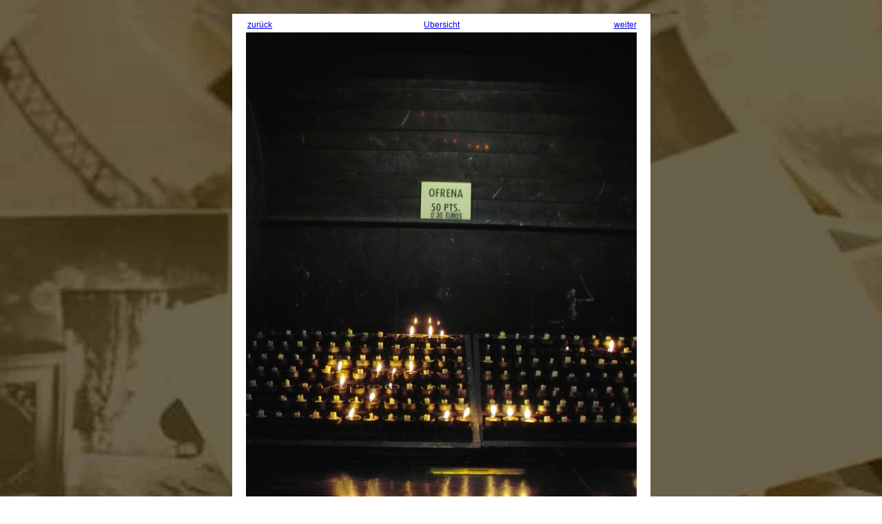

--- FILE ---
content_type: text/html; charset=utf-8
request_url: http://www.rundreise-mallorca.de/arta-8153.htm
body_size: 876
content:
<!DOCTYPE html PUBLIC "-//W3C//DTD XHTML 1.0 Strict//EN" "http://www.w3.org/TR/xhtml1/DTD/xhtml1-strict.dtd">
<html xmlns="http://www.w3.org/1999/xhtml" xml:lang="de" lang="de">

<head>

    <title>Impressionen - Opferstock</title>

    <meta http-equiv="content-type" content="text/html; charset=ISO-8859-1" />
    <meta name="description" content="" />
    <link rel="stylesheet" type="text/css" href='design/design_bildanzeige.css' />
</head>

<body>
<div id="seite">

<div id="bilderrahmen" style="width:607px;">


<div class="steuerung">
<div class="st_rechts">
<div class="st_rechts_inhalt">
<a href="arta-8157.htm"  title="Madonna im Santuario de Sant Salvador in Arta">weiter</a> 
</div>
</div>

<div class="st_mitte">
<div class="st_mitte_inhalt">
<a href="arta.htm">&Uuml;bersicht</a> 
</div>
</div>

<div class="st_links">
<div class="st_links_inhalt">
<a href="arta-8152.htm"  title="Madonna im m Santuario de Sant Salvador in Arta">zur&uuml;ck</a> 
</div>
</div>
</div>


<div id="bild">
<a href="arta-8157.htm" ><img src="bilder/arta-8153.jpg" width="567" height="850" alt="Impressionen - Opferstock" title="Impressionen - Opferstock" /></a>  
</div>

<h1>Impressionen - Opferstock</h1> <p>Standort anzeigen in 
                <a 
                onclick="window.open('http://www.rundreise-mallorca.de/maps/?long=3.35325120223&lati=39.6964481921','MicrosoftEarth','width=600,height=500,left=150,top=50,scrollbars=auto'); return false;"  
                href="http://www.rundreise-mallorca.de/maps/?long=3.35325120223&lati=39.6964481921" target="MicrosoftEarth">Microsoft Earth</a>.  
                <a href="kml/arta-8153.kml">KML-Datei</a> um die GPS-Position in Google Earth anzuzeigen.</p>

<p> <small><br />(Bild 27 von 45)</small></p> 

<!-- omlement:kommentare.htm -->
<!-- /omlement:kommentare.htm -->

<div class="steuerung">
<div class="st_rechts">
<div class="st_rechts_inhalt">
<a href="arta-8157.htm"  title="Madonna im Santuario de Sant Salvador in Arta">weiter</a> 
</div>
</div>

<div class="st_mitte">
<div class="st_mitte_inhalt">
<a href="arta.htm">&Uuml;bersicht</a> 
</div>
</div>

<div class="st_links">
<div class="st_links_inhalt">
<a href="arta-8152.htm"  title="Madonna im m Santuario de Sant Salvador in Arta">zur&uuml;ck</a> 
</div>
</div>
</div>



</div>

</div>
</body>
</html>